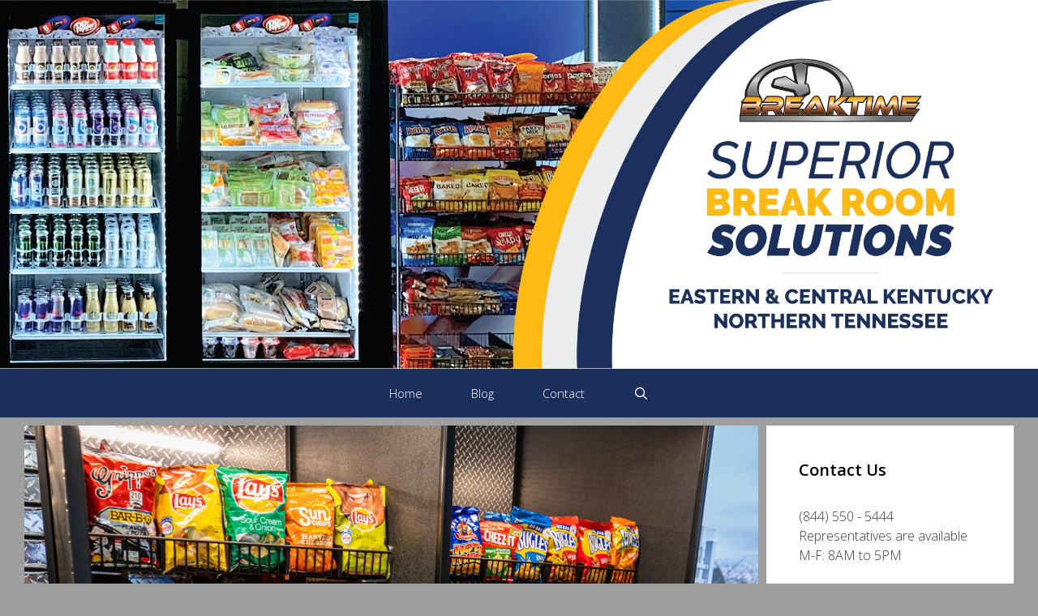

--- FILE ---
content_type: text/html; charset=UTF-8
request_url: https://gobreaktime.com/blog/healthy-vending-options/
body_size: 11836
content:
<!DOCTYPE html>
<html lang="en-US">
<head>
	<meta charset="UTF-8">
	<meta name='robots' content='index, follow, max-image-preview:large, max-snippet:-1, max-video-preview:-1' />
	<style>img:is([sizes="auto" i], [sizes^="auto," i]) { contain-intrinsic-size: 3000px 1500px }</style>
	<meta name="viewport" content="width=device-width, initial-scale=1">
	<!-- This site is optimized with the Yoast SEO plugin v25.4 - https://yoast.com/wordpress/plugins/seo/ -->
	<title>Healthy Vending Options - Breaktime Vending</title>
	<meta name="description" content="If you’re like most people, you don’t have time to prepare a healthy lunch every day. That’s why it’s important to know about the healthy options available from vending machines and other sources in the workplace. In this blog post, we will provide tips for eating healthy at work and give you a list of our favorite healthy snacks!" />
	<link rel="canonical" href="https://gobreaktime.com/blog/healthy-vending-options/" />
	<meta property="og:locale" content="en_US" />
	<meta property="og:type" content="article" />
	<meta property="og:title" content="Healthy Vending Options - Breaktime Vending" />
	<meta property="og:description" content="If you’re like most people, you don’t have time to prepare a healthy lunch every day. That’s why it’s important to know about the healthy options available from vending machines and other sources in the workplace. In this blog post, we will provide tips for eating healthy at work and give you a list of our favorite healthy snacks!" />
	<meta property="og:url" content="https://gobreaktime.com/blog/healthy-vending-options/" />
	<meta property="og:site_name" content="Breaktime Vending" />
	<meta property="article:published_time" content="2022-12-10T18:03:37+00:00" />
	<meta property="article:modified_time" content="2023-03-15T19:49:56+00:00" />
	<meta property="og:image" content="https://gobreaktime.com/blog/wp-content/uploads/2023/03/Breaktime-August-2019-48-scaled-1.jpg" />
	<meta property="og:image:width" content="2560" />
	<meta property="og:image:height" content="1920" />
	<meta property="og:image:type" content="image/jpeg" />
	<meta name="author" content="Katie Waxman" />
	<meta name="twitter:card" content="summary_large_image" />
	<meta name="twitter:label1" content="Written by" />
	<meta name="twitter:data1" content="Katie Waxman" />
	<meta name="twitter:label2" content="Est. reading time" />
	<meta name="twitter:data2" content="2 minutes" />
	<script type="application/ld+json" class="yoast-schema-graph">{"@context":"https://schema.org","@graph":[{"@type":"WebPage","@id":"https://gobreaktime.com/blog/healthy-vending-options/","url":"https://gobreaktime.com/blog/healthy-vending-options/","name":"Healthy Vending Options - Breaktime Vending","isPartOf":{"@id":"https://gobreaktime.com/blog/#website"},"primaryImageOfPage":{"@id":"https://gobreaktime.com/blog/healthy-vending-options/#primaryimage"},"image":{"@id":"https://gobreaktime.com/blog/healthy-vending-options/#primaryimage"},"thumbnailUrl":"https://gobreaktime.com/blog/wp-content/uploads/2023/03/Breaktime-August-2019-48-scaled-1.jpg","datePublished":"2022-12-10T18:03:37+00:00","dateModified":"2023-03-15T19:49:56+00:00","author":{"@id":"https://gobreaktime.com/blog/#/schema/person/529131068375d104525fc21d0bd7ea3e"},"description":"If you’re like most people, you don’t have time to prepare a healthy lunch every day. That’s why it’s important to know about the healthy options available from vending machines and other sources in the workplace. In this blog post, we will provide tips for eating healthy at work and give you a list of our favorite healthy snacks!","breadcrumb":{"@id":"https://gobreaktime.com/blog/healthy-vending-options/#breadcrumb"},"inLanguage":"en-US","potentialAction":[{"@type":"ReadAction","target":["https://gobreaktime.com/blog/healthy-vending-options/"]}]},{"@type":"ImageObject","inLanguage":"en-US","@id":"https://gobreaktime.com/blog/healthy-vending-options/#primaryimage","url":"https://gobreaktime.com/blog/wp-content/uploads/2023/03/Breaktime-August-2019-48-scaled-1.jpg","contentUrl":"https://gobreaktime.com/blog/wp-content/uploads/2023/03/Breaktime-August-2019-48-scaled-1.jpg","width":2560,"height":1920},{"@type":"BreadcrumbList","@id":"https://gobreaktime.com/blog/healthy-vending-options/#breadcrumb","itemListElement":[{"@type":"ListItem","position":1,"name":"Home","item":"https://gobreaktime.com/blog/"},{"@type":"ListItem","position":2,"name":"Healthy Vending Options"}]},{"@type":"WebSite","@id":"https://gobreaktime.com/blog/#website","url":"https://gobreaktime.com/blog/","name":"Breaktime Vending","description":"Corbin, Richmond &amp; Knoxville Area Vending Machines","potentialAction":[{"@type":"SearchAction","target":{"@type":"EntryPoint","urlTemplate":"https://gobreaktime.com/blog/?s={search_term_string}"},"query-input":{"@type":"PropertyValueSpecification","valueRequired":true,"valueName":"search_term_string"}}],"inLanguage":"en-US"},{"@type":"Person","@id":"https://gobreaktime.com/blog/#/schema/person/529131068375d104525fc21d0bd7ea3e","name":"Katie Waxman","image":{"@type":"ImageObject","inLanguage":"en-US","@id":"https://gobreaktime.com/blog/#/schema/person/image/","url":"https://secure.gravatar.com/avatar/c28314126d708c804bf325c147480e582964d7b219f3a255c208c925654c24fb?s=96&d=mm&r=g","contentUrl":"https://secure.gravatar.com/avatar/c28314126d708c804bf325c147480e582964d7b219f3a255c208c925654c24fb?s=96&d=mm&r=g","caption":"Katie Waxman"},"url":"https://gobreaktime.com/blog/author/katie/"}]}</script>
	<!-- / Yoast SEO plugin. -->


<link href='https://fonts.gstatic.com' crossorigin rel='preconnect' />
<link href='https://fonts.googleapis.com' crossorigin rel='preconnect' />
<link rel="alternate" type="application/rss+xml" title="Breaktime Vending &raquo; Feed" href="https://gobreaktime.com/blog/feed/" />
<script>
window._wpemojiSettings = {"baseUrl":"https:\/\/s.w.org\/images\/core\/emoji\/16.0.1\/72x72\/","ext":".png","svgUrl":"https:\/\/s.w.org\/images\/core\/emoji\/16.0.1\/svg\/","svgExt":".svg","source":{"concatemoji":"https:\/\/gobreaktime.com\/blog\/wp-includes\/js\/wp-emoji-release.min.js?ver=6.8.3"}};
/*! This file is auto-generated */
!function(s,n){var o,i,e;function c(e){try{var t={supportTests:e,timestamp:(new Date).valueOf()};sessionStorage.setItem(o,JSON.stringify(t))}catch(e){}}function p(e,t,n){e.clearRect(0,0,e.canvas.width,e.canvas.height),e.fillText(t,0,0);var t=new Uint32Array(e.getImageData(0,0,e.canvas.width,e.canvas.height).data),a=(e.clearRect(0,0,e.canvas.width,e.canvas.height),e.fillText(n,0,0),new Uint32Array(e.getImageData(0,0,e.canvas.width,e.canvas.height).data));return t.every(function(e,t){return e===a[t]})}function u(e,t){e.clearRect(0,0,e.canvas.width,e.canvas.height),e.fillText(t,0,0);for(var n=e.getImageData(16,16,1,1),a=0;a<n.data.length;a++)if(0!==n.data[a])return!1;return!0}function f(e,t,n,a){switch(t){case"flag":return n(e,"\ud83c\udff3\ufe0f\u200d\u26a7\ufe0f","\ud83c\udff3\ufe0f\u200b\u26a7\ufe0f")?!1:!n(e,"\ud83c\udde8\ud83c\uddf6","\ud83c\udde8\u200b\ud83c\uddf6")&&!n(e,"\ud83c\udff4\udb40\udc67\udb40\udc62\udb40\udc65\udb40\udc6e\udb40\udc67\udb40\udc7f","\ud83c\udff4\u200b\udb40\udc67\u200b\udb40\udc62\u200b\udb40\udc65\u200b\udb40\udc6e\u200b\udb40\udc67\u200b\udb40\udc7f");case"emoji":return!a(e,"\ud83e\udedf")}return!1}function g(e,t,n,a){var r="undefined"!=typeof WorkerGlobalScope&&self instanceof WorkerGlobalScope?new OffscreenCanvas(300,150):s.createElement("canvas"),o=r.getContext("2d",{willReadFrequently:!0}),i=(o.textBaseline="top",o.font="600 32px Arial",{});return e.forEach(function(e){i[e]=t(o,e,n,a)}),i}function t(e){var t=s.createElement("script");t.src=e,t.defer=!0,s.head.appendChild(t)}"undefined"!=typeof Promise&&(o="wpEmojiSettingsSupports",i=["flag","emoji"],n.supports={everything:!0,everythingExceptFlag:!0},e=new Promise(function(e){s.addEventListener("DOMContentLoaded",e,{once:!0})}),new Promise(function(t){var n=function(){try{var e=JSON.parse(sessionStorage.getItem(o));if("object"==typeof e&&"number"==typeof e.timestamp&&(new Date).valueOf()<e.timestamp+604800&&"object"==typeof e.supportTests)return e.supportTests}catch(e){}return null}();if(!n){if("undefined"!=typeof Worker&&"undefined"!=typeof OffscreenCanvas&&"undefined"!=typeof URL&&URL.createObjectURL&&"undefined"!=typeof Blob)try{var e="postMessage("+g.toString()+"("+[JSON.stringify(i),f.toString(),p.toString(),u.toString()].join(",")+"));",a=new Blob([e],{type:"text/javascript"}),r=new Worker(URL.createObjectURL(a),{name:"wpTestEmojiSupports"});return void(r.onmessage=function(e){c(n=e.data),r.terminate(),t(n)})}catch(e){}c(n=g(i,f,p,u))}t(n)}).then(function(e){for(var t in e)n.supports[t]=e[t],n.supports.everything=n.supports.everything&&n.supports[t],"flag"!==t&&(n.supports.everythingExceptFlag=n.supports.everythingExceptFlag&&n.supports[t]);n.supports.everythingExceptFlag=n.supports.everythingExceptFlag&&!n.supports.flag,n.DOMReady=!1,n.readyCallback=function(){n.DOMReady=!0}}).then(function(){return e}).then(function(){var e;n.supports.everything||(n.readyCallback(),(e=n.source||{}).concatemoji?t(e.concatemoji):e.wpemoji&&e.twemoji&&(t(e.twemoji),t(e.wpemoji)))}))}((window,document),window._wpemojiSettings);
</script>
<link rel='stylesheet' id='generate-fonts-css' href='//fonts.googleapis.com/css?family=Open+Sans:300,300italic,regular,italic,600,600italic,700,700italic,800,800italic' media='all' />
<style id='wp-emoji-styles-inline-css'>

	img.wp-smiley, img.emoji {
		display: inline !important;
		border: none !important;
		box-shadow: none !important;
		height: 1em !important;
		width: 1em !important;
		margin: 0 0.07em !important;
		vertical-align: -0.1em !important;
		background: none !important;
		padding: 0 !important;
	}
</style>
<link rel='stylesheet' id='wp-block-library-css' href='https://gobreaktime.com/blog/wp-includes/css/dist/block-library/style.min.css?ver=6.8.3' media='all' />
<style id='classic-theme-styles-inline-css'>
/*! This file is auto-generated */
.wp-block-button__link{color:#fff;background-color:#32373c;border-radius:9999px;box-shadow:none;text-decoration:none;padding:calc(.667em + 2px) calc(1.333em + 2px);font-size:1.125em}.wp-block-file__button{background:#32373c;color:#fff;text-decoration:none}
</style>
<style id='global-styles-inline-css'>
:root{--wp--preset--aspect-ratio--square: 1;--wp--preset--aspect-ratio--4-3: 4/3;--wp--preset--aspect-ratio--3-4: 3/4;--wp--preset--aspect-ratio--3-2: 3/2;--wp--preset--aspect-ratio--2-3: 2/3;--wp--preset--aspect-ratio--16-9: 16/9;--wp--preset--aspect-ratio--9-16: 9/16;--wp--preset--color--black: #000000;--wp--preset--color--cyan-bluish-gray: #abb8c3;--wp--preset--color--white: #ffffff;--wp--preset--color--pale-pink: #f78da7;--wp--preset--color--vivid-red: #cf2e2e;--wp--preset--color--luminous-vivid-orange: #ff6900;--wp--preset--color--luminous-vivid-amber: #fcb900;--wp--preset--color--light-green-cyan: #7bdcb5;--wp--preset--color--vivid-green-cyan: #00d084;--wp--preset--color--pale-cyan-blue: #8ed1fc;--wp--preset--color--vivid-cyan-blue: #0693e3;--wp--preset--color--vivid-purple: #9b51e0;--wp--preset--color--contrast: var(--contrast);--wp--preset--color--contrast-2: var(--contrast-2);--wp--preset--color--contrast-3: var(--contrast-3);--wp--preset--color--base: var(--base);--wp--preset--color--base-2: var(--base-2);--wp--preset--color--base-3: var(--base-3);--wp--preset--color--accent: var(--accent);--wp--preset--gradient--vivid-cyan-blue-to-vivid-purple: linear-gradient(135deg,rgba(6,147,227,1) 0%,rgb(155,81,224) 100%);--wp--preset--gradient--light-green-cyan-to-vivid-green-cyan: linear-gradient(135deg,rgb(122,220,180) 0%,rgb(0,208,130) 100%);--wp--preset--gradient--luminous-vivid-amber-to-luminous-vivid-orange: linear-gradient(135deg,rgba(252,185,0,1) 0%,rgba(255,105,0,1) 100%);--wp--preset--gradient--luminous-vivid-orange-to-vivid-red: linear-gradient(135deg,rgba(255,105,0,1) 0%,rgb(207,46,46) 100%);--wp--preset--gradient--very-light-gray-to-cyan-bluish-gray: linear-gradient(135deg,rgb(238,238,238) 0%,rgb(169,184,195) 100%);--wp--preset--gradient--cool-to-warm-spectrum: linear-gradient(135deg,rgb(74,234,220) 0%,rgb(151,120,209) 20%,rgb(207,42,186) 40%,rgb(238,44,130) 60%,rgb(251,105,98) 80%,rgb(254,248,76) 100%);--wp--preset--gradient--blush-light-purple: linear-gradient(135deg,rgb(255,206,236) 0%,rgb(152,150,240) 100%);--wp--preset--gradient--blush-bordeaux: linear-gradient(135deg,rgb(254,205,165) 0%,rgb(254,45,45) 50%,rgb(107,0,62) 100%);--wp--preset--gradient--luminous-dusk: linear-gradient(135deg,rgb(255,203,112) 0%,rgb(199,81,192) 50%,rgb(65,88,208) 100%);--wp--preset--gradient--pale-ocean: linear-gradient(135deg,rgb(255,245,203) 0%,rgb(182,227,212) 50%,rgb(51,167,181) 100%);--wp--preset--gradient--electric-grass: linear-gradient(135deg,rgb(202,248,128) 0%,rgb(113,206,126) 100%);--wp--preset--gradient--midnight: linear-gradient(135deg,rgb(2,3,129) 0%,rgb(40,116,252) 100%);--wp--preset--font-size--small: 13px;--wp--preset--font-size--medium: 20px;--wp--preset--font-size--large: 36px;--wp--preset--font-size--x-large: 42px;--wp--preset--spacing--20: 0.44rem;--wp--preset--spacing--30: 0.67rem;--wp--preset--spacing--40: 1rem;--wp--preset--spacing--50: 1.5rem;--wp--preset--spacing--60: 2.25rem;--wp--preset--spacing--70: 3.38rem;--wp--preset--spacing--80: 5.06rem;--wp--preset--shadow--natural: 6px 6px 9px rgba(0, 0, 0, 0.2);--wp--preset--shadow--deep: 12px 12px 50px rgba(0, 0, 0, 0.4);--wp--preset--shadow--sharp: 6px 6px 0px rgba(0, 0, 0, 0.2);--wp--preset--shadow--outlined: 6px 6px 0px -3px rgba(255, 255, 255, 1), 6px 6px rgba(0, 0, 0, 1);--wp--preset--shadow--crisp: 6px 6px 0px rgba(0, 0, 0, 1);}:where(.is-layout-flex){gap: 0.5em;}:where(.is-layout-grid){gap: 0.5em;}body .is-layout-flex{display: flex;}.is-layout-flex{flex-wrap: wrap;align-items: center;}.is-layout-flex > :is(*, div){margin: 0;}body .is-layout-grid{display: grid;}.is-layout-grid > :is(*, div){margin: 0;}:where(.wp-block-columns.is-layout-flex){gap: 2em;}:where(.wp-block-columns.is-layout-grid){gap: 2em;}:where(.wp-block-post-template.is-layout-flex){gap: 1.25em;}:where(.wp-block-post-template.is-layout-grid){gap: 1.25em;}.has-black-color{color: var(--wp--preset--color--black) !important;}.has-cyan-bluish-gray-color{color: var(--wp--preset--color--cyan-bluish-gray) !important;}.has-white-color{color: var(--wp--preset--color--white) !important;}.has-pale-pink-color{color: var(--wp--preset--color--pale-pink) !important;}.has-vivid-red-color{color: var(--wp--preset--color--vivid-red) !important;}.has-luminous-vivid-orange-color{color: var(--wp--preset--color--luminous-vivid-orange) !important;}.has-luminous-vivid-amber-color{color: var(--wp--preset--color--luminous-vivid-amber) !important;}.has-light-green-cyan-color{color: var(--wp--preset--color--light-green-cyan) !important;}.has-vivid-green-cyan-color{color: var(--wp--preset--color--vivid-green-cyan) !important;}.has-pale-cyan-blue-color{color: var(--wp--preset--color--pale-cyan-blue) !important;}.has-vivid-cyan-blue-color{color: var(--wp--preset--color--vivid-cyan-blue) !important;}.has-vivid-purple-color{color: var(--wp--preset--color--vivid-purple) !important;}.has-black-background-color{background-color: var(--wp--preset--color--black) !important;}.has-cyan-bluish-gray-background-color{background-color: var(--wp--preset--color--cyan-bluish-gray) !important;}.has-white-background-color{background-color: var(--wp--preset--color--white) !important;}.has-pale-pink-background-color{background-color: var(--wp--preset--color--pale-pink) !important;}.has-vivid-red-background-color{background-color: var(--wp--preset--color--vivid-red) !important;}.has-luminous-vivid-orange-background-color{background-color: var(--wp--preset--color--luminous-vivid-orange) !important;}.has-luminous-vivid-amber-background-color{background-color: var(--wp--preset--color--luminous-vivid-amber) !important;}.has-light-green-cyan-background-color{background-color: var(--wp--preset--color--light-green-cyan) !important;}.has-vivid-green-cyan-background-color{background-color: var(--wp--preset--color--vivid-green-cyan) !important;}.has-pale-cyan-blue-background-color{background-color: var(--wp--preset--color--pale-cyan-blue) !important;}.has-vivid-cyan-blue-background-color{background-color: var(--wp--preset--color--vivid-cyan-blue) !important;}.has-vivid-purple-background-color{background-color: var(--wp--preset--color--vivid-purple) !important;}.has-black-border-color{border-color: var(--wp--preset--color--black) !important;}.has-cyan-bluish-gray-border-color{border-color: var(--wp--preset--color--cyan-bluish-gray) !important;}.has-white-border-color{border-color: var(--wp--preset--color--white) !important;}.has-pale-pink-border-color{border-color: var(--wp--preset--color--pale-pink) !important;}.has-vivid-red-border-color{border-color: var(--wp--preset--color--vivid-red) !important;}.has-luminous-vivid-orange-border-color{border-color: var(--wp--preset--color--luminous-vivid-orange) !important;}.has-luminous-vivid-amber-border-color{border-color: var(--wp--preset--color--luminous-vivid-amber) !important;}.has-light-green-cyan-border-color{border-color: var(--wp--preset--color--light-green-cyan) !important;}.has-vivid-green-cyan-border-color{border-color: var(--wp--preset--color--vivid-green-cyan) !important;}.has-pale-cyan-blue-border-color{border-color: var(--wp--preset--color--pale-cyan-blue) !important;}.has-vivid-cyan-blue-border-color{border-color: var(--wp--preset--color--vivid-cyan-blue) !important;}.has-vivid-purple-border-color{border-color: var(--wp--preset--color--vivid-purple) !important;}.has-vivid-cyan-blue-to-vivid-purple-gradient-background{background: var(--wp--preset--gradient--vivid-cyan-blue-to-vivid-purple) !important;}.has-light-green-cyan-to-vivid-green-cyan-gradient-background{background: var(--wp--preset--gradient--light-green-cyan-to-vivid-green-cyan) !important;}.has-luminous-vivid-amber-to-luminous-vivid-orange-gradient-background{background: var(--wp--preset--gradient--luminous-vivid-amber-to-luminous-vivid-orange) !important;}.has-luminous-vivid-orange-to-vivid-red-gradient-background{background: var(--wp--preset--gradient--luminous-vivid-orange-to-vivid-red) !important;}.has-very-light-gray-to-cyan-bluish-gray-gradient-background{background: var(--wp--preset--gradient--very-light-gray-to-cyan-bluish-gray) !important;}.has-cool-to-warm-spectrum-gradient-background{background: var(--wp--preset--gradient--cool-to-warm-spectrum) !important;}.has-blush-light-purple-gradient-background{background: var(--wp--preset--gradient--blush-light-purple) !important;}.has-blush-bordeaux-gradient-background{background: var(--wp--preset--gradient--blush-bordeaux) !important;}.has-luminous-dusk-gradient-background{background: var(--wp--preset--gradient--luminous-dusk) !important;}.has-pale-ocean-gradient-background{background: var(--wp--preset--gradient--pale-ocean) !important;}.has-electric-grass-gradient-background{background: var(--wp--preset--gradient--electric-grass) !important;}.has-midnight-gradient-background{background: var(--wp--preset--gradient--midnight) !important;}.has-small-font-size{font-size: var(--wp--preset--font-size--small) !important;}.has-medium-font-size{font-size: var(--wp--preset--font-size--medium) !important;}.has-large-font-size{font-size: var(--wp--preset--font-size--large) !important;}.has-x-large-font-size{font-size: var(--wp--preset--font-size--x-large) !important;}
:where(.wp-block-post-template.is-layout-flex){gap: 1.25em;}:where(.wp-block-post-template.is-layout-grid){gap: 1.25em;}
:where(.wp-block-columns.is-layout-flex){gap: 2em;}:where(.wp-block-columns.is-layout-grid){gap: 2em;}
:root :where(.wp-block-pullquote){font-size: 1.5em;line-height: 1.6;}
</style>
<link rel='stylesheet' id='generate-style-grid-css' href='https://gobreaktime.com/blog/wp-content/themes/generatepress/assets/css/unsemantic-grid.min.css?ver=3.6.0' media='all' />
<link rel='stylesheet' id='generate-style-css' href='https://gobreaktime.com/blog/wp-content/themes/generatepress/assets/css/style.min.css?ver=3.6.0' media='all' />
<style id='generate-style-inline-css'>
.separate-containers .post-image, .separate-containers .inside-article .page-header-image-single, .separate-containers .inside-article .page-header-image, .separate-containers .inside-article .page-header-content-single, .no-sidebar .inside-article .page-header-image-single, .no-sidebar .inside-article .page-header-image, article .inside-article .page-header-post-image { margin: -40px -40px 40px -40px }.nav-above-header {padding-top: 60px}.stickynav.nav-below-header .site-header {margin-bottom: 60px}
body{background-color:#9e9e9e;color:#3a3a3a;}a{color:#262262;}a:hover, a:focus, a:active{color:#222222;}body .grid-container{max-width:1220px;}.wp-block-group__inner-container{max-width:1220px;margin-left:auto;margin-right:auto;}.site-header .header-image{width:410px;}.navigation-search{position:absolute;left:-99999px;pointer-events:none;visibility:hidden;z-index:20;width:100%;top:0;transition:opacity 100ms ease-in-out;opacity:0;}.navigation-search.nav-search-active{left:0;right:0;pointer-events:auto;visibility:visible;opacity:1;}.navigation-search input[type="search"]{outline:0;border:0;vertical-align:bottom;line-height:1;opacity:0.9;width:100%;z-index:20;border-radius:0;-webkit-appearance:none;height:60px;}.navigation-search input::-ms-clear{display:none;width:0;height:0;}.navigation-search input::-ms-reveal{display:none;width:0;height:0;}.navigation-search input::-webkit-search-decoration, .navigation-search input::-webkit-search-cancel-button, .navigation-search input::-webkit-search-results-button, .navigation-search input::-webkit-search-results-decoration{display:none;}.main-navigation li.search-item{z-index:21;}li.search-item.active{transition:opacity 100ms ease-in-out;}.nav-left-sidebar .main-navigation li.search-item.active,.nav-right-sidebar .main-navigation li.search-item.active{width:auto;display:inline-block;float:right;}.gen-sidebar-nav .navigation-search{top:auto;bottom:0;}:root{--contrast:#222222;--contrast-2:#575760;--contrast-3:#b2b2be;--base:#f0f0f0;--base-2:#f7f8f9;--base-3:#ffffff;--accent:#1e73be;}:root .has-contrast-color{color:var(--contrast);}:root .has-contrast-background-color{background-color:var(--contrast);}:root .has-contrast-2-color{color:var(--contrast-2);}:root .has-contrast-2-background-color{background-color:var(--contrast-2);}:root .has-contrast-3-color{color:var(--contrast-3);}:root .has-contrast-3-background-color{background-color:var(--contrast-3);}:root .has-base-color{color:var(--base);}:root .has-base-background-color{background-color:var(--base);}:root .has-base-2-color{color:var(--base-2);}:root .has-base-2-background-color{background-color:var(--base-2);}:root .has-base-3-color{color:var(--base-3);}:root .has-base-3-background-color{background-color:var(--base-3);}:root .has-accent-color{color:var(--accent);}:root .has-accent-background-color{background-color:var(--accent);}body, button, input, select, textarea{font-family:"Open Sans", sans-serif;font-weight:300;font-size:16px;}body{line-height:1.5;}.entry-content > [class*="wp-block-"]:not(:last-child):not(.wp-block-heading){margin-bottom:1.5em;}.main-title{font-weight:300;font-size:45px;}.site-description{font-weight:300;}.main-navigation a, .menu-toggle{font-weight:300;}.main-navigation .main-nav ul ul li a{font-size:14px;}.widget-title{font-weight:300;}.sidebar .widget, .footer-widgets .widget{font-size:16px;}h1{font-weight:300;font-size:40px;}h2{font-weight:300;font-size:30px;}h3{font-size:20px;}h4{font-size:inherit;}h5{font-size:inherit;}.site-info{font-size:17px;}@media (max-width:768px){.main-title{font-size:30px;}h1{font-size:30px;}h2{font-size:25px;}}.top-bar{background-color:#636363;color:#ffffff;}.top-bar a{color:#ffffff;}.top-bar a:hover{color:#303030;}.site-header{background-color:#ffffff;color:#3a3a3a;}.site-header a{color:#3a3a3a;}.site-header a:hover{color:#efefef;}.main-title a,.main-title a:hover{color:#222222;}.site-description{color:#757575;}.main-navigation,.main-navigation ul ul{background-color:#222222;}.main-navigation .main-nav ul li a, .main-navigation .menu-toggle, .main-navigation .menu-bar-items{color:#ffffff;}.main-navigation .main-nav ul li:not([class*="current-menu-"]):hover > a, .main-navigation .main-nav ul li:not([class*="current-menu-"]):focus > a, .main-navigation .main-nav ul li.sfHover:not([class*="current-menu-"]) > a, .main-navigation .menu-bar-item:hover > a, .main-navigation .menu-bar-item.sfHover > a{color:#ffffff;background-color:#3f3f3f;}button.menu-toggle:hover,button.menu-toggle:focus,.main-navigation .mobile-bar-items a,.main-navigation .mobile-bar-items a:hover,.main-navigation .mobile-bar-items a:focus{color:#ffffff;}.main-navigation .main-nav ul li[class*="current-menu-"] > a{color:#ffffff;background-color:#3f3f3f;}.navigation-search input[type="search"],.navigation-search input[type="search"]:active, .navigation-search input[type="search"]:focus, .main-navigation .main-nav ul li.search-item.active > a, .main-navigation .menu-bar-items .search-item.active > a{color:#ffffff;background-color:#3f3f3f;}.main-navigation ul ul{background-color:#3f3f3f;}.main-navigation .main-nav ul ul li a{color:#ffffff;}.main-navigation .main-nav ul ul li:not([class*="current-menu-"]):hover > a,.main-navigation .main-nav ul ul li:not([class*="current-menu-"]):focus > a, .main-navigation .main-nav ul ul li.sfHover:not([class*="current-menu-"]) > a{color:#ffffff;background-color:#4f4f4f;}.main-navigation .main-nav ul ul li[class*="current-menu-"] > a{color:#ffffff;background-color:#4f4f4f;}.separate-containers .inside-article, .separate-containers .comments-area, .separate-containers .page-header, .one-container .container, .separate-containers .paging-navigation, .inside-page-header{color:#3a3a3a;background-color:#ffffff;}.entry-title a{color:#643835;}.entry-meta{color:#595959;}.entry-meta a{color:#595959;}.entry-meta a:hover{color:#1e73be;}.sidebar .widget{color:#3a3a3a;background-color:#ffffff;}.sidebar .widget a{color:#686868;}.sidebar .widget a:hover{color:#1e73be;}.sidebar .widget .widget-title{color:#000000;}.footer-widgets{color:#222222;background-color:#ffffff;}.footer-widgets .widget-title{color:#000000;}.site-info{color:#ffffff;background-color:#222222;}.site-info a{color:#ffffff;}.site-info a:hover{color:#606060;}.footer-bar .widget_nav_menu .current-menu-item a{color:#606060;}input[type="text"],input[type="email"],input[type="url"],input[type="password"],input[type="search"],input[type="tel"],input[type="number"],textarea,select{color:#666666;background-color:#fafafa;border-color:#cccccc;}input[type="text"]:focus,input[type="email"]:focus,input[type="url"]:focus,input[type="password"]:focus,input[type="search"]:focus,input[type="tel"]:focus,input[type="number"]:focus,textarea:focus,select:focus{color:#666666;background-color:#ffffff;border-color:#bfbfbf;}button,html input[type="button"],input[type="reset"],input[type="submit"],a.button,a.wp-block-button__link:not(.has-background){color:#FFFFFF;background-color:#666666;}button:hover,html input[type="button"]:hover,input[type="reset"]:hover,input[type="submit"]:hover,a.button:hover,button:focus,html input[type="button"]:focus,input[type="reset"]:focus,input[type="submit"]:focus,a.button:focus,a.wp-block-button__link:not(.has-background):active,a.wp-block-button__link:not(.has-background):focus,a.wp-block-button__link:not(.has-background):hover{color:#FFFFFF;background-color:#3f3f3f;}a.generate-back-to-top{background-color:rgba( 0,0,0,0.4 );color:#ffffff;}a.generate-back-to-top:hover,a.generate-back-to-top:focus{background-color:rgba( 0,0,0,0.6 );color:#ffffff;}:root{--gp-search-modal-bg-color:var(--base-3);--gp-search-modal-text-color:var(--contrast);--gp-search-modal-overlay-bg-color:rgba(0,0,0,0.2);}@media (max-width:768px){.main-navigation .menu-bar-item:hover > a, .main-navigation .menu-bar-item.sfHover > a{background:none;color:#ffffff;}}.inside-top-bar{padding:10px;}.inside-header{padding:40px;}.site-main .wp-block-group__inner-container{padding:40px;}.entry-content .alignwide, body:not(.no-sidebar) .entry-content .alignfull{margin-left:-40px;width:calc(100% + 80px);max-width:calc(100% + 80px);}.separate-containers .widget, .separate-containers .site-main > *, .separate-containers .page-header, .widget-area .main-navigation{margin-bottom:10px;}.separate-containers .site-main{margin:10px;}.both-right.separate-containers .inside-left-sidebar{margin-right:5px;}.both-right.separate-containers .inside-right-sidebar{margin-left:5px;}.both-left.separate-containers .inside-left-sidebar{margin-right:5px;}.both-left.separate-containers .inside-right-sidebar{margin-left:5px;}.separate-containers .page-header-image, .separate-containers .page-header-contained, .separate-containers .page-header-image-single, .separate-containers .page-header-content-single{margin-top:10px;}.separate-containers .inside-right-sidebar, .separate-containers .inside-left-sidebar{margin-top:10px;margin-bottom:10px;}.main-navigation .main-nav ul li a,.menu-toggle,.main-navigation .mobile-bar-items a{padding-left:30px;padding-right:30px;}.main-navigation .main-nav ul ul li a{padding:10px 30px 10px 30px;}.rtl .menu-item-has-children .dropdown-menu-toggle{padding-left:30px;}.menu-item-has-children .dropdown-menu-toggle{padding-right:30px;}.rtl .main-navigation .main-nav ul li.menu-item-has-children > a{padding-right:30px;}.footer-widgets{padding:40px 0px 40px 0px;}.site-info{padding:20px;}@media (max-width:768px){.separate-containers .inside-article, .separate-containers .comments-area, .separate-containers .page-header, .separate-containers .paging-navigation, .one-container .site-content, .inside-page-header{padding:30px;}.site-main .wp-block-group__inner-container{padding:30px;}.site-info{padding-right:10px;padding-left:10px;}.entry-content .alignwide, body:not(.no-sidebar) .entry-content .alignfull{margin-left:-30px;width:calc(100% + 60px);max-width:calc(100% + 60px);}}.one-container .sidebar .widget{padding:0px;}@media (max-width:768px){.main-navigation .menu-toggle,.main-navigation .mobile-bar-items,.sidebar-nav-mobile:not(#sticky-placeholder){display:block;}.main-navigation ul,.gen-sidebar-nav{display:none;}[class*="nav-float-"] .site-header .inside-header > *{float:none;clear:both;}}
</style>
<link rel='stylesheet' id='generate-mobile-style-css' href='https://gobreaktime.com/blog/wp-content/themes/generatepress/assets/css/mobile.min.css?ver=3.6.0' media='all' />
<link rel='stylesheet' id='generate-font-icons-css' href='https://gobreaktime.com/blog/wp-content/themes/generatepress/assets/css/components/font-icons.min.css?ver=3.6.0' media='all' />
<link rel='stylesheet' id='font-awesome-css' href='https://gobreaktime.com/blog/wp-content/themes/generatepress/assets/css/components/font-awesome.min.css?ver=4.7' media='all' />
<link rel='stylesheet' id='generate-child-css' href='https://gobreaktime.com/blog/wp-content/themes/exhibit/style.css?ver=1485557518' media='all' />
<link rel='stylesheet' id='wp-add-custom-css-css' href='https://gobreaktime.com/blog?display_custom_css=css&#038;ver=6.8.3' media='all' />
<script src="https://gobreaktime.com/blog/wp-includes/js/jquery/jquery.min.js?ver=3.7.1" id="jquery-core-js"></script>
<script src="https://gobreaktime.com/blog/wp-includes/js/jquery/jquery-migrate.min.js?ver=3.4.1" id="jquery-migrate-js"></script>
<link rel="https://api.w.org/" href="https://gobreaktime.com/blog/wp-json/" /><link rel="alternate" title="JSON" type="application/json" href="https://gobreaktime.com/blog/wp-json/wp/v2/posts/1463" /><link rel="EditURI" type="application/rsd+xml" title="RSD" href="https://gobreaktime.com/blog/xmlrpc.php?rsd" />
<meta name="generator" content="WordPress 6.8.3" />
<link rel='shortlink' href='https://gobreaktime.com/blog/?p=1463' />
<link rel="alternate" title="oEmbed (JSON)" type="application/json+oembed" href="https://gobreaktime.com/blog/wp-json/oembed/1.0/embed?url=https%3A%2F%2Fgobreaktime.com%2Fblog%2Fhealthy-vending-options%2F" />
<link rel="alternate" title="oEmbed (XML)" type="text/xml+oembed" href="https://gobreaktime.com/blog/wp-json/oembed/1.0/embed?url=https%3A%2F%2Fgobreaktime.com%2Fblog%2Fhealthy-vending-options%2F&#038;format=xml" />
<!-- Codes for Breaktime Vending -->
<script type="text/javascript">
var dpwdrsid = 'QntQpxeZvc';
var dpwdrsextid = '6410a40f';
var __ibaseUrl = (("https:" == document.location.protocol) ? "https://data.processwebsitedata.com" : "http://data.processwebsitedata.com");
(function () {
var va = document.createElement('script'); va.type = 'text/javascript'; va.async = true;
va.src = __ibaseUrl + '/cscripts/' + dpwdrsid + '-' + dpwdrsextid + '.js';
var sv = document.getElementsByTagName('script')[0]; sv.parentNode.insertBefore(va, sv);
})();
</script>

<!-- Google tag (gtag.js) -->
<script async src="https://www.googletagmanager.com/gtag/js?id=G-4KFSEJW5VF"></script>
<script>
  window.dataLayer = window.dataLayer || [];
  function gtag(){dataLayer.push(arguments);}
  gtag('js', new Date());

  gtag('config', 'G-4KFSEJW5VF');
</script><link rel="icon" href="https://gobreaktime.com/blog/wp-content/uploads/2023/03/favicon-150x150.png" sizes="32x32" />
<link rel="icon" href="https://gobreaktime.com/blog/wp-content/uploads/2023/03/favicon.png" sizes="192x192" />
<link rel="apple-touch-icon" href="https://gobreaktime.com/blog/wp-content/uploads/2023/03/favicon.png" />
<meta name="msapplication-TileImage" content="https://gobreaktime.com/blog/wp-content/uploads/2023/03/favicon.png" />
		<style id="wp-custom-css">
			.main-navigation, .main-navigation ul ul {
	background: #000;
}

.site-branding {
    text-shadow: 0px 0px 20px black;
}

.site-description {
    color: white;
    font-size: 20px;
    font-weight: 500;
}
.entry-title a, .entry-title a:visited {
	color: #01A0C6;
}
.comments-area {
    display: none;
}
.footer-widgets {
    display: none;
}
.inside-header {
	background:url(https://gobreaktime.com/blog/wp-content/uploads/2025/08/blog-header-scaled.jpg);
    background-size: cover;
    background-position: right center;
}
.page-header-image {
    display: none;
}		</style>
		</head>

<body class="wp-singular post-template-default single single-post postid-1463 single-format-standard wp-embed-responsive wp-theme-generatepress wp-child-theme-exhibit right-sidebar nav-below-header separate-containers fluid-header active-footer-widgets-3 nav-search-enabled nav-aligned-center header-aligned-center dropdown-hover featured-image-active" itemtype="https://schema.org/Blog" itemscope>

	<a class="screen-reader-text skip-link" href="#content" title="Skip to content">Skip to content</a>		<header class="site-header" id="masthead" aria-label="Site"  itemtype="https://schema.org/WPHeader" itemscope>
			<div class="inside-header grid-container grid-parent">
				<div class="site-branding">
						<p class="main-title" itemprop="headline">
					<a href="https://gobreaktime.com/blog/" rel="home">Breaktime Vending</a>
				</p>
						<p class="site-description" itemprop="description">Corbin, Richmond & Knoxville Area Vending Machines</p>
					</div>			</div>
		</header>
				<nav class="main-navigation sub-menu-right" id="site-navigation" aria-label="Primary"  itemtype="https://schema.org/SiteNavigationElement" itemscope>
			<div class="inside-navigation grid-container grid-parent">
				<form method="get" class="search-form navigation-search" action="https://gobreaktime.com/blog/">
					<input type="search" class="search-field" value="" name="s" title="Search" />
				</form>		<div class="mobile-bar-items">
						<span class="search-item">
				<a aria-label="Open Search Bar" href="#">
									</a>
			</span>
		</div>
						<button class="menu-toggle" aria-controls="primary-menu" aria-expanded="false">
					<span class="mobile-menu">Menu</span>				</button>
				<div id="primary-menu" class="main-nav"><ul id="menu-top-menu" class=" menu sf-menu"><li id="menu-item-19" class="menu-item menu-item-type-custom menu-item-object-custom menu-item-19"><a href="https://gobreaktime.com">Home</a></li>
<li id="menu-item-29" class="menu-item menu-item-type-custom menu-item-object-custom menu-item-home menu-item-29"><a href="https://gobreaktime.com/blog">Blog</a></li>
<li id="menu-item-30" class="menu-item menu-item-type-custom menu-item-object-custom menu-item-30"><a href="https://gobreaktime.com/contact">Contact</a></li>
<li class="search-item menu-item-align-right"><a aria-label="Open Search Bar" href="#"></a></li></ul></div>			</div>
		</nav>
		
	<div class="site grid-container container hfeed grid-parent" id="page">
				<div class="site-content" id="content">
			
	<div class="content-area grid-parent mobile-grid-100 grid-75 tablet-grid-75" id="primary">
		<main class="site-main" id="main">
			
<article id="post-1463" class="post-1463 post type-post status-publish format-standard has-post-thumbnail hentry category-uncategorized" itemtype="https://schema.org/CreativeWork" itemscope>
	<div class="inside-article">
				<div class="featured-image page-header-image-single grid-container grid-parent">
			<img width="2560" height="1920" src="https://gobreaktime.com/blog/wp-content/uploads/2023/03/Breaktime-August-2019-48-scaled-1.jpg" class="attachment-full size-full wp-post-image" alt="" itemprop="image" decoding="async" fetchpriority="high" srcset="https://gobreaktime.com/blog/wp-content/uploads/2023/03/Breaktime-August-2019-48-scaled-1.jpg 2560w, https://gobreaktime.com/blog/wp-content/uploads/2023/03/Breaktime-August-2019-48-scaled-1-300x225.jpg 300w, https://gobreaktime.com/blog/wp-content/uploads/2023/03/Breaktime-August-2019-48-scaled-1-1024x768.jpg 1024w, https://gobreaktime.com/blog/wp-content/uploads/2023/03/Breaktime-August-2019-48-scaled-1-768x576.jpg 768w, https://gobreaktime.com/blog/wp-content/uploads/2023/03/Breaktime-August-2019-48-scaled-1-1536x1152.jpg 1536w, https://gobreaktime.com/blog/wp-content/uploads/2023/03/Breaktime-August-2019-48-scaled-1-2048x1536.jpg 2048w" sizes="(max-width: 2560px) 100vw, 2560px" />		</div>
					<header class="entry-header">
				<h1 class="entry-title" itemprop="headline">Healthy Vending Options</h1>		<div class="entry-meta">
			<span class="posted-on"><time class="updated" datetime="2023-03-15T19:49:56+00:00" itemprop="dateModified">March 15, 2023</time><time class="entry-date published" datetime="2022-12-10T18:03:37+00:00" itemprop="datePublished">December 10, 2022</time></span> <span class="byline">by <span class="author vcard" itemprop="author" itemtype="https://schema.org/Person" itemscope><a class="url fn n" href="https://gobreaktime.com/blog/author/katie/" title="View all posts by Katie Waxman" rel="author" itemprop="url"><span class="author-name" itemprop="name">Katie Waxman</span></a></span></span> 		</div>
					</header>
			
		<div class="entry-content" itemprop="text">
			<p>If you’re like most people, you don’t have time to prepare a healthy lunch every day. That’s why it’s important to know about the healthy options available from vending machines and other sources in the workplace. In this blog post, we will provide tips for eating healthy at work and give you a list of our favorite healthy snacks!</p>
<p>When it comes to eating healthy in the workplace, there are a few things you should keep in mind. First, try to avoid processed foods and sugary snacks. Instead, choose healthier options like fresh fruits and vegetables, whole grain snacks, and cereals.</p>
<p>Second, make sure you’re drinking enough water. Staying hydrated will help keep you energized and focused throughout the day.</p>
<p>If you’re looking for healthy snacks that are easy on your wallet check out some of the healthy options from Breaktime Vending! We offer a wide variety of healthy snacks that will keep you full and feeling fresh!</p>
<ul>
<li>Almonds and Cashews: These nuts are high in protein, fiber, and healthy fats. They also help prevent cardiovascular disease!</li>
<li>Dried Fruit: This includes raisins, cranberries, apricots, blueberries etc. It’s a great source of vitamins A &amp; C as well as potassium which helps regulate blood pressure.</li>
<li>Granola Bars: Most granola bars are high in fiber and protein, making them a great snack option. Look for brands that don’t contain too much sugar or artificial ingredients.</li>
<li>Hummus and Veggies: Hummus is made from chickpeas, a legume that is high in fiber, protein, and vitamins. Paired with fresh vegetables like carrots, celery, or cucumbers, it makes a healthy and satisfying snack.</li>
<li>Jerky: This can be a great option for those who are looking for a high-protein snack. Be sure to choose jerky that is low in sodium and doesn’t contain any added sugar or preservatives.</li>
<li>Trail Mix: A mixture of dried fruit, nuts, seeds, and whole grains make trail mix one of the most nutritious snacks out there! It’s also very filling so it</li>
<li>Popcorn: This is an excellent snack with tons of vitamins and minerals. Just be sure to choose a brand that has no added sugar or butter!</li>
</ul>
<p>We hope these tips help you stay healthy and energized throughout the workday! And if you’re looking for more ideas, be sure to check out our website or give us a call! We would be happy to provide you with a list of our favorite healthy snacks!</p>
<p>-The Breaktime Vending Team</p>
		</div>

				<footer class="entry-meta" aria-label="Entry meta">
			<span class="cat-links"><span class="screen-reader-text">Categories </span><a href="https://gobreaktime.com/blog/category/uncategorized/" rel="category tag">Uncategorized</a></span> 		<nav id="nav-below" class="post-navigation" aria-label="Posts">
			<div class="nav-previous"><span class="prev"><a href="https://gobreaktime.com/blog/micro-markets-are-changing-breakrooms/" rel="prev">Micro-Markets Are Changing Breakrooms!</a></span></div><div class="nav-next"><span class="next"><a href="https://gobreaktime.com/blog/how-break-rooms-boost-wellness-corbin-office/" rel="next">How Break Rooms Can Boost Wellness in Your Corbin Office</a></span></div>		</nav>
				</footer>
			</div>
</article>
		</main>
	</div>

	<div class="widget-area sidebar is-right-sidebar grid-25 tablet-grid-25 grid-parent" id="right-sidebar">
	<div class="inside-right-sidebar">
		<aside id="text-2" class="widget inner-padding widget_text"><h2 class="widget-title">Contact Us</h2>			<div class="textwidget"><p>(844) 550 - 5444<br>
Representatives are available<br>
M-F: 8AM to 5PM<br><br>

<strong>CORBIN</strong><br>
242 SE Business Dr.<br>
Corbin, KY 40701<br><br>

<strong>RICHMOND</strong><br>
501 Recycle Dr.<br>
Richmond, KY 40475</p></div>
		</aside><aside id="search-3" class="widget inner-padding widget_search"><h2 class="widget-title">Search</h2><form method="get" class="search-form" action="https://gobreaktime.com/blog/">
	<label>
		<span class="screen-reader-text">Search for:</span>
		<input type="search" class="search-field" placeholder="Search &hellip;" value="" name="s" title="Search for:">
	</label>
	<input type="submit" class="search-submit" value="Search"></form>
</aside>
		<aside id="recent-posts-4" class="widget inner-padding widget_recent_entries">
		<h2 class="widget-title">Recent Posts</h2>
		<ul>
											<li>
					<a href="https://gobreaktime.com/blog/smarter-break-room-solutions-healthy-happier-teams-corbin-richmond-knoxville/">Smarter Break Room Solutions for Healthier, Happier Teams in Corbin, Richmond and Knoxville</a>
									</li>
											<li>
					<a href="https://gobreaktime.com/blog/from-traditional-vending-smart-stores-corbin-richmond-knoxville-modern-break-room-solution-for-todays-workplace/">From Traditional Vending to Smart Stores in Corbin, Richmond, and Knoxville: A Modern Break Room Solution for Today’s Workplace</a>
									</li>
											<li>
					<a href="https://gobreaktime.com/blog/meet-richmond-knoxville-lexington-employee-demand-better-food-choices-modern-micro-market/">Meet Richmond, Knoxville, &#038; Lexington Employee Demand for Better Food Choices with a Modern Micro Market</a>
									</li>
											<li>
					<a href="https://gobreaktime.com/blog/benefits-adding-micro-market-lexington-hotel/">The Benefits of Adding a Micro-Market to Your Lexington Hotel</a>
									</li>
											<li>
					<a href="https://gobreaktime.com/blog/season-of-gratitude-show-employees-appreciation-thanksgiving-richmond-knoxville-lexington/">It’s the Season of Gratitude — Show Employees Appreciation This Thanksgiving in Richmond, Knoxville, &#038; Lexington</a>
									</li>
					</ul>

		</aside><aside id="custom_html-3" class="widget_text widget inner-padding widget_custom_html"><div class="textwidget custom-html-widget"><a itemprop="url" href="/blog" class="qbutton blog-button large default"><strong>View all blog posts</strong></a></div></aside><aside id="categories-4" class="widget inner-padding widget_categories"><h2 class="widget-title">Categories</h2>
			<ul>
					<li class="cat-item cat-item-176"><a href="https://gobreaktime.com/blog/category/beverages/">Beverages</a>
</li>
	<li class="cat-item cat-item-171"><a href="https://gobreaktime.com/blog/category/break-room-solutions/">Break Room Solutions</a>
</li>
	<li class="cat-item cat-item-166"><a href="https://gobreaktime.com/blog/category/health-wellness/">Health &amp; Wellness</a>
</li>
	<li class="cat-item cat-item-182"><a href="https://gobreaktime.com/blog/category/micro-market/">Micro-Market</a>
</li>
	<li class="cat-item cat-item-189"><a href="https://gobreaktime.com/blog/category/office-coffee-service/">Office Coffee Service</a>
</li>
	<li class="cat-item cat-item-214"><a href="https://gobreaktime.com/blog/category/schools/">Schools</a>
</li>
	<li class="cat-item cat-item-245"><a href="https://gobreaktime.com/blog/category/snacks/">Snacks</a>
</li>
	<li class="cat-item cat-item-1"><a href="https://gobreaktime.com/blog/category/uncategorized/">Uncategorized</a>
</li>
	<li class="cat-item cat-item-192"><a href="https://gobreaktime.com/blog/category/vending-technology/">Vending Technology</a>
</li>
	<li class="cat-item cat-item-272"><a href="https://gobreaktime.com/blog/category/water-service/">Water Service</a>
</li>
			</ul>

			</aside><aside id="archives-4" class="widget inner-padding widget_archive"><h2 class="widget-title">Archives</h2>
			<ul>
					<li><a href='https://gobreaktime.com/blog/2026/01/'>January 2026</a></li>
	<li><a href='https://gobreaktime.com/blog/2025/12/'>December 2025</a></li>
	<li><a href='https://gobreaktime.com/blog/2025/11/'>November 2025</a></li>
	<li><a href='https://gobreaktime.com/blog/2025/10/'>October 2025</a></li>
	<li><a href='https://gobreaktime.com/blog/2025/09/'>September 2025</a></li>
	<li><a href='https://gobreaktime.com/blog/2025/08/'>August 2025</a></li>
	<li><a href='https://gobreaktime.com/blog/2025/07/'>July 2025</a></li>
	<li><a href='https://gobreaktime.com/blog/2025/06/'>June 2025</a></li>
	<li><a href='https://gobreaktime.com/blog/2025/05/'>May 2025</a></li>
	<li><a href='https://gobreaktime.com/blog/2025/04/'>April 2025</a></li>
	<li><a href='https://gobreaktime.com/blog/2025/03/'>March 2025</a></li>
	<li><a href='https://gobreaktime.com/blog/2025/02/'>February 2025</a></li>
	<li><a href='https://gobreaktime.com/blog/2025/01/'>January 2025</a></li>
	<li><a href='https://gobreaktime.com/blog/2024/12/'>December 2024</a></li>
	<li><a href='https://gobreaktime.com/blog/2024/11/'>November 2024</a></li>
	<li><a href='https://gobreaktime.com/blog/2024/10/'>October 2024</a></li>
	<li><a href='https://gobreaktime.com/blog/2024/09/'>September 2024</a></li>
	<li><a href='https://gobreaktime.com/blog/2024/08/'>August 2024</a></li>
	<li><a href='https://gobreaktime.com/blog/2024/07/'>July 2024</a></li>
	<li><a href='https://gobreaktime.com/blog/2024/06/'>June 2024</a></li>
	<li><a href='https://gobreaktime.com/blog/2024/05/'>May 2024</a></li>
	<li><a href='https://gobreaktime.com/blog/2024/04/'>April 2024</a></li>
	<li><a href='https://gobreaktime.com/blog/2024/03/'>March 2024</a></li>
	<li><a href='https://gobreaktime.com/blog/2024/02/'>February 2024</a></li>
	<li><a href='https://gobreaktime.com/blog/2024/01/'>January 2024</a></li>
	<li><a href='https://gobreaktime.com/blog/2023/12/'>December 2023</a></li>
	<li><a href='https://gobreaktime.com/blog/2023/11/'>November 2023</a></li>
	<li><a href='https://gobreaktime.com/blog/2023/10/'>October 2023</a></li>
	<li><a href='https://gobreaktime.com/blog/2023/09/'>September 2023</a></li>
	<li><a href='https://gobreaktime.com/blog/2023/08/'>August 2023</a></li>
	<li><a href='https://gobreaktime.com/blog/2023/07/'>July 2023</a></li>
	<li><a href='https://gobreaktime.com/blog/2023/06/'>June 2023</a></li>
	<li><a href='https://gobreaktime.com/blog/2023/05/'>May 2023</a></li>
	<li><a href='https://gobreaktime.com/blog/2023/04/'>April 2023</a></li>
	<li><a href='https://gobreaktime.com/blog/2023/03/'>March 2023</a></li>
	<li><a href='https://gobreaktime.com/blog/2022/12/'>December 2022</a></li>
	<li><a href='https://gobreaktime.com/blog/2022/09/'>September 2022</a></li>
	<li><a href='https://gobreaktime.com/blog/2022/06/'>June 2022</a></li>
			</ul>

			</aside>	</div>
</div>

	</div>
</div>


<div class="site-footer">
			<footer class="site-info" aria-label="Site"  itemtype="https://schema.org/WPFooter" itemscope>
			<div class="inside-site-info grid-container grid-parent">
								<div class="copyright-bar">
					<span class="copyright">&copy; 2026 Breaktime Vending</span> &bull; Built with <a href="https://generatepress.com" itemprop="url">GeneratePress</a>				</div>
			</div>
		</footer>
		</div>

<script type="speculationrules">
{"prefetch":[{"source":"document","where":{"and":[{"href_matches":"\/blog\/*"},{"not":{"href_matches":["\/blog\/wp-*.php","\/blog\/wp-admin\/*","\/blog\/wp-content\/uploads\/*","\/blog\/wp-content\/*","\/blog\/wp-content\/plugins\/*","\/blog\/wp-content\/themes\/exhibit\/*","\/blog\/wp-content\/themes\/generatepress\/*","\/blog\/*\\?(.+)"]}},{"not":{"selector_matches":"a[rel~=\"nofollow\"]"}},{"not":{"selector_matches":".no-prefetch, .no-prefetch a"}}]},"eagerness":"conservative"}]}
</script>
<script id="generate-a11y">
!function(){"use strict";if("querySelector"in document&&"addEventListener"in window){var e=document.body;e.addEventListener("pointerdown",(function(){e.classList.add("using-mouse")}),{passive:!0}),e.addEventListener("keydown",(function(){e.classList.remove("using-mouse")}),{passive:!0})}}();
</script>
<script src="https://gobreaktime.com/blog/wp-content/themes/exhibit/js/scripts.js?ver=3.6.0" id="stickynav-js"></script>
<!--[if lte IE 11]>
<script src="https://gobreaktime.com/blog/wp-content/themes/generatepress/assets/js/classList.min.js?ver=3.6.0" id="generate-classlist-js"></script>
<![endif]-->
<script id="generate-menu-js-before">
var generatepressMenu = {"toggleOpenedSubMenus":true,"openSubMenuLabel":"Open Sub-Menu","closeSubMenuLabel":"Close Sub-Menu"};
</script>
<script src="https://gobreaktime.com/blog/wp-content/themes/generatepress/assets/js/menu.min.js?ver=3.6.0" id="generate-menu-js"></script>
<script id="generate-navigation-search-js-before">
var generatepressNavSearch = {"open":"Open Search Bar","close":"Close Search Bar"};
</script>
<script src="https://gobreaktime.com/blog/wp-content/themes/generatepress/assets/js/navigation-search.min.js?ver=3.6.0" id="generate-navigation-search-js"></script>

</body>
</html>


--- FILE ---
content_type: text/css;charset=UTF-8
request_url: https://gobreaktime.com/blog?display_custom_css=css&ver=6.8.3
body_size: 225
content:
body .main-navigation, body .main-navigation ul {
    background: #1b2f5d;
}

@media all and (max-width: 768px) {
body header .inside-header {
    padding: 0px!important;
    height: 160px!important;
    background-size: contain;
    background-repeat: no-repeat;
background-position: center;
}
}

.widget h2 {
    font-weight: 600;
}

#text-2 a {
    font-size: 13px;
}

body a, body a:visited {
    color: #fbba17;
}

header .inside-header {
    max-width: 100%!important;
    height:375px!important;
}

body {
    max-width: 1700px;
    margin: 0px auto;
}
.main-navigation a:hover {
    color: #ffffff;
    background-color: #fbba17!important;
}

.sidebar .widget a, .sidebar .widget a:visited {
    font-size: 14px;
}
.sidebar .widget a:hover {
    color: #fbba17;
}

header .inside-header {
    height: 500px;
}
.site-branding {
    display: none;
}

.comments-area {
    display: none;
}
.entry-title a, .entry-title a:visited {
    color: #fbba17!important;
}
.main-navigation .main-nav ul li[class*="current-menu-"] > a {
    background-color: #fbba17;
}
.footer-widgets {
    display: none;
}
.page-header-image {
    display: none;
}